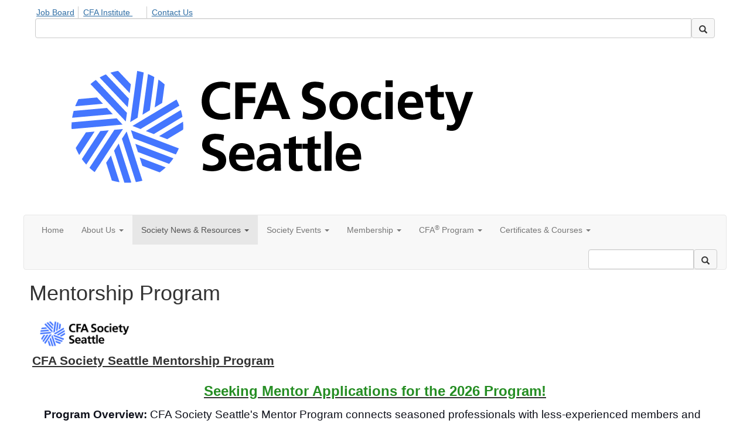

--- FILE ---
content_type: text/html; charset=utf-8
request_url: https://community.cfainstitute.org/seattle/society-news-resources/mentorship-program
body_size: 33356
content:


<!DOCTYPE html>
<html lang="en">
<head id="Head1"><meta name="viewport" content="width=device-width, initial-scale=1.0" /><meta http-equiv="X-UA-Compatible" content="IE=edge" /><title>
	Mentorship Program - CFA Society Seattle
</title><meta name='audience' content='ALL' /><meta name='rating' content='General' /><meta name='distribution' content='Global, Worldwide' /><meta name='copyright' content='Higher Logic, LLC' /><meta name='content-language' content='EN' /><meta name='referrer' content='strict-origin-when-cross-origin' />
<meta name="google-site-verification" content="jGJkmrnxgfP3Y05Hl5VAzCVuJBnuwWqqg28VjxNltQ4"><link rel='SHORTCUT ICON' href='https://higherlogicdownload.s3.amazonaws.com/CFAI/0d2ce97a-13a8-489d-b450-8ecfea93ab3d/UploadedImages/CFA_Institute_GraphicDevice_Mstbrand_PinWh_Primary70.png' type='image/png' /><link href='https://d2x5ku95bkycr3.cloudfront.net/HigherLogic/Font-Awesome/7.1.0-pro/css/all.min.css' type='text/css' rel='stylesheet' /><link rel="stylesheet" href="https://cdnjs.cloudflare.com/ajax/libs/prism/1.24.1/themes/prism.min.css" integrity="sha512-tN7Ec6zAFaVSG3TpNAKtk4DOHNpSwKHxxrsiw4GHKESGPs5njn/0sMCUMl2svV4wo4BK/rCP7juYz+zx+l6oeQ==" crossorigin="anonymous" referrerpolicy="no-referrer" /><link href='https://d2x5ku95bkycr3.cloudfront.net/HigherLogic/bootstrap/3.4.1/css/bootstrap.min.css' rel='stylesheet' /><link type='text/css' rel='stylesheet' href='https://d3uf7shreuzboy.cloudfront.net/WebRoot/stable/Desktop/Bundles/Desktop_bundle.min.339fbc5a533c58b3fed8d31bf771f1b7fc5ebc6d.hash.css'/><link href='https://d2x5ku95bkycr3.cloudfront.net/HigherLogic/jquery/jquery-ui-1.13.3.min.css' type='text/css' rel='stylesheet' /><link href='https://d132x6oi8ychic.cloudfront.net/higherlogic/microsite/generatecss/97497655-5e0d-4aed-8cf5-aaa8ed140a30/c7530aba-bb8e-4fd8-9f56-01860a8fcf11/639034961078500000/34' type='text/css' rel='stylesheet' /><link type='text/css' rel='stylesheet' href='https://use.typekit.net/obz5qtb.css' /><link type='text/css' rel='stylesheet' href='https://cdn.jsdelivr.net/jquery.slick/1.6.0/slick.css' /><link type='text/css' rel='stylesheet' href='https://cdn.jsdelivr.net/jquery.slick/1.6.0/slick-theme.css' /><link type='text/css' rel='stylesheet' href='https://use.typekit.net/vah2vte.css' /><script type='text/javascript' src='https://d2x5ku95bkycr3.cloudfront.net/HigherLogic/JavaScript/promise-fetch-polyfill.js'></script><script type='text/javascript' src='https://d2x5ku95bkycr3.cloudfront.net/HigherLogic/JavaScript/systemjs/3.1.6/system.min.js'></script><script type='systemjs-importmap' src='/HigherLogic/JavaScript/importmapping-cdn.json?639042539561995988'></script><script type='text/javascript' src='https://d2x5ku95bkycr3.cloudfront.net/HigherLogic/jquery/jquery-3.7.1.min.js'></script><script src='https://d2x5ku95bkycr3.cloudfront.net/HigherLogic/jquery/jquery-migrate-3.5.2.min.js'></script><script type='text/javascript' src='https://d2x5ku95bkycr3.cloudfront.net/HigherLogic/jquery/jquery-ui-1.13.3.min.js'></script>
                <script>
                    window.i18nConfig = {
                        initialLanguage: 'en',
                        i18nPaths: {"i18n/js-en.json":"https://d3uf7shreuzboy.cloudfront.net/WebRoot/stable/i18n/js-en.8e6ae1fa.json","i18n/js-es.json":"https://d3uf7shreuzboy.cloudfront.net/WebRoot/stable/i18n/js-es.5d1b99dc.json","i18n/js-fr.json":"https://d3uf7shreuzboy.cloudfront.net/WebRoot/stable/i18n/js-fr.82c96ebd.json","i18n/react-en.json":"https://d3uf7shreuzboy.cloudfront.net/WebRoot/stable/i18n/react-en.e08fef57.json","i18n/react-es.json":"https://d3uf7shreuzboy.cloudfront.net/WebRoot/stable/i18n/react-es.3cde489d.json","i18n/react-fr.json":"https://d3uf7shreuzboy.cloudfront.net/WebRoot/stable/i18n/react-fr.3042e06c.json"}
                    };
                </script><script src='https://d3uf7shreuzboy.cloudfront.net/WebRoot/stable/i18n/index.4feee858.js'></script><script src='https://d2x5ku95bkycr3.cloudfront.net/HigherLogic/bootstrap/3.4.1/js/bootstrap.min.js'></script><script type='text/javascript'>var higherlogic_crestApi_origin = 'https://api.connectedcommunity.org'</script><script type='text/javascript' src='/HigherLogic/CORS/easyXDM/easyXDM.Min.js'></script><script src="https://cdnjs.cloudflare.com/ajax/libs/prism/1.24.1/prism.min.js" integrity="sha512-axJX7DJduStuBB8ePC8ryGzacZPr3rdLaIDZitiEgWWk2gsXxEFlm4UW0iNzj2h3wp5mOylgHAzBzM4nRSvTZA==" crossorigin="anonymous" referrerpolicy="no-referrer"></script><script src="https://cdnjs.cloudflare.com/ajax/libs/prism/1.24.1/plugins/autoloader/prism-autoloader.min.js" integrity="sha512-xCfKr8zIONbip3Q1XG/u5x40hoJ0/DtP1bxyMEi0GWzUFoUffE+Dfw1Br8j55RRt9qG7bGKsh+4tSb1CvFHPSA==" crossorigin="anonymous" referrerpolicy="no-referrer"></script><script type='text/javascript' src='https://d3uf7shreuzboy.cloudfront.net/WebRoot/stable/Desktop/Bundles/Desktop_bundle.min.e5bfc8151331c30e036d8a88d12ea5363c3e2a03.hash.js'></script><script type='text/javascript' src='https://use.fortawesome.com/0a97ab57.js'></script><script type='text/javascript' src='https://cdn.jsdelivr.net/jquery.slick/1.6.0/slick.min.js'></script><script>window.CDN_PATH = 'https://d3uf7shreuzboy.cloudfront.net'</script><script>var filestackUrl = 'https://static.filestackapi.com/filestack-js/3.28.0/filestack.min.js'; var filestackUrlIE11 = 'https://d2x5ku95bkycr3.cloudfront.net/HigherLogic/JavaScript/filestack.ie11.min.js';</script><style type="text/css">
	/* <![CDATA[ */
	#AuxMenu img.icon { border-style:none;vertical-align:middle; }
	#AuxMenu img.separator { border-style:none;display:block; }
	#AuxMenu img.horizontal-separator { border-style:none;vertical-align:middle; }
	#AuxMenu ul { list-style:none;margin:0;padding:0;width:auto; }
	#AuxMenu ul.dynamic { z-index:1; }
	#AuxMenu a { text-decoration:none;white-space:nowrap;display:block; }
	#AuxMenu a.static { text-decoration:none;border-style:none;padding-left:0.15em;padding-right:0.15em; }
	#AuxMenu a.popout { background-image:url("/WebResource.axd?d=YAYach_zykzn7tRotFpEUvMzx5VKLqEhOgfO-1CGl7ANMgwsJow8PLW9xU9V39r-EQsSDLx7z3LsXa66HYc2Cb7T9g6Pb1DPcNJ4VcHlkQY1&t=638628063619783110");background-repeat:no-repeat;background-position:right center;padding-right:14px; }
	/* ]]> */
</style></head>
<body class="bodyBackground  society-news-resources-new-page2 interior  ">
	
	
    
    

	
	

	

	<div id="MPOuterMost" class="container full">
		<form method="post" action="./mentorship-program" onsubmit="javascript:return WebForm_OnSubmit();" id="MasterPageForm" class="form">
<div class="aspNetHidden">
<input type="hidden" name="ScriptManager1_TSM" id="ScriptManager1_TSM" value="" />
<input type="hidden" name="StyleSheetManager1_TSSM" id="StyleSheetManager1_TSSM" value="" />
<input type="hidden" name="__EVENTTARGET" id="__EVENTTARGET" value="" />
<input type="hidden" name="__EVENTARGUMENT" id="__EVENTARGUMENT" value="" />
<input type="hidden" name="__VIEWSTATE" id="__VIEWSTATE" value="CfDJ8JEeYMBcyppAjyU+qyW/thT/[base64]/+863Da9EOyS6k2925CLmNzZnNmXMlIDHvSD8xvRh7ocNOMD5SmlXrHHRFzBAvgGButhIfVNkCN1Y05w8T86RPOY5hU0mPlzJxZsdFj5jbPnmhVZlm8s31Ant0eg7IwgrdNm5Gq8CRVk6cfYna798+9+hFr4QmtjVcLlqqGGq53cEL/2hl5dMFBudIzj107HDVQg90uxNAM9+9gRonsqR1MmEd9yajWQ30Cavy2NtPeqWFgU4P6Qf4emacKTnN1Pb7vv8tHbbjoENW7FQAV/rGBXVIWQm44h/Y932yDFX/VixyBxHlLff3rYNlCXxdelOXrHTKMU8+Kfkt0mB/T2/F/i2llGoI4q4z2JHlalaOFegb/y3oM/t2Yw6ZODe5XaHBWRrp9Wz9mukKaVpBz3hdH2e2m4wcxmTdalsqOpT+iyZqsEw3eIPZPP3foHxpr/1YvejnV6OKnccykUl7j8gyJ6/[base64]/+P/W1vp/QBgdkZdnarW/6fwy4hoSUfGw+OIXYJCfl6TMC9X8KxeBkE6gfdUNhLImFd4j/dMWQ2/3gKP4BpA31+nwIn8l7/caNIQgWpAc9XzpaYKtrOVGrzgGXMiqeu5T+vi9lD9+xcPMpfLR/qRQT7Xpo62rk91jWzvcA248zJ546JL0G7l0VA8Dv59Fm99RNpn9Pfw1Icmpc7+nGlhCBroetKSWb1ner9JekfpOkO6G8uPTysbTwiHnYMaszsvPQEjLz4IiZ1WaJl5X+aWQkVpjIx5k4ArPD2lpnf3JPgQSZ/nMXdkPYPBZfG9QCjXYdH79bF5wcETKb7+tkpw3gDaKE5ldPF4bfMXJN4NagyvT02dwnMu+UQNL/FP0KxBdh9/[base64]/[base64]/FSWmBq93UGXoH13zKgJxj4ejA3WC9lDAy2mOB12zBOP04zb7P2DzwCDE+/uZ1wQSR8reX56fqovH/JmzPOz7oGGCY5wLKmijia7V4EFJ20WXw0n1Fn/wYoIC09T7X8hcvbf/Wf6F4ym2Dx0xYKvU4MzszVflEn8gZUdPdxn/APdnCX2xPpOHp5Eb4q/mu2AqieerFvQJztDdy0DWc7FzlfpRetMPbckv1YoQxttClCXqUr6yGKK1aJlpsrosSg0D/HFt3DvojN/VdvMmqAVUgmq8i0Rvfk47OWZAXoKywrDoZAyCvGPZOyPeXaz05Tt3wFPPHUNHO0gPICR8FzZ9076MiKIlnTyNbMwkRsSZLnTDd4kAUVfpqsXdL9VcvQDKWNlBF1fkiQ00ECw85yngLsnsrNSiIXHkugx/sK9/sGejGIb3L5H5glRaVhxw30P7I29Vbu+ZuO4e64PCOJ1JmPOLcj/RkfqluxknXnaxYhmNPY6+gzp1bWlViyRnn4mI2zTDxfLwNbDN7jQWG06xNVOoCKN7ufs9NTT6evziK5FDk7aCQQmtvoQpTuUi9Q2YF8/MEwqO8HHVty0WVOYrOe2Fhpv4ZcH71n8DnzuXx1QXURtKKTAiIp9skS6nNgmBYsARot3lvTMJth4FJ+a1ivwUTH4hpJuEmm8sGJ9HdyGj6pf2T8TLi8+hlnAQ5H6M5YZcrHgF6uXW1Vgn3Dxgiuu7/[base64]/WRlE4IWujhmFDDhS89QmbnquZksz8RAy5dOIUe4Z3sR0/7XpC6ebMOSoXm4MjQ0X7xAi0VYZ2+687OZN5auIpCGPt550x5brJhuv1OVuJw2/EF2SQkxyR489v62iuUEW0N7uZJ/48uBjegxbB0We1/3YdS0fo0sc+KHKqKkEDN8rWXjl8dNZtD5meIbHpWXfdeqQJFhdFwoUrhpMAjcCygJJji07oBBkCbyx+Uo5cn/0sr9ZdfIRDnkR7BBZKRHLZOp7CD85qpzZLW3TF221uih7vV/D69LW5PAEyrcJrEgRYg9kCEVjw69pdImbNgWfcuuLBsbzewtzeoXuvDVNBc7br3eqvnfeAfqLlubYrVIOt2m5QOXSN9y/LgPoFvDyR1tkBrBrGOaWcWaQSK3uL6E559Z2YdbPjLgd+NqD3AFzHZycor2b1vKmT0j1uLrfymmJqdrwCsRr8IPjlqkmGZO+TJ+YGEtYHpH+kV9AuOOn9/[base64]/YKslvOsydSFj4tMgmE1tQ6yn8IV0gUz2vMU9Xu1wqFcJCpWgLkJpXmakTNsM0rH6kKu04ZppuU07SrL8koSnjL5Eo2utcfxiUYCQNi398CX+tCO2BwlaEC7f6tfk6VDU2H+56/6sIWuIEEAY9ZlDN4fe0GKE0JG+86HxIQQ3aKpiQU6cmsi4x4P3O6xE66t+EH5EIYywzVExBIgr1qkILweeVtw9suMajIyNvcs1/WZQtAz/mp/[base64]/nnFynVPRqRwHzbaukmeFcG7l9SwAFe5a8qVVXghlrtwUkT/eOrgqPm72Uk1Omaf8SUOcvyw3/+ma17eRr2DROUX/h0wnsdytcyStWRqpz0GSy7VvKix/vugKjyTSyoYQwgwJIlCa0+5bhHspsGRkoUGqn7raIUzGljvyZ/0Uc89xkHp3NsDLP1iJfM1QahdgUMHMB3YR3Riw1FE4CW+PXJ9INd2/2p52fJZH4CmlBrxs2DaiNf9l/RsWzNA+XFlN4z6lHOLvmH7cMcOty7g70MpAy7rzhRpkfmtHEzutXPMRI9ZRh5+nQMtMN/YHaQ4o0FnXKkQ3oo6LQ2PSDEAx35iSWvPcus2Wwh5whtEjUbnEpvkF2YFnvohLrZ5FdFiIoaPfYVbBAFQO4RrgPaxH6CG/c+mdNMFaNZZlpirqDkVWDf+QF/[base64]/8jwIbs5H0DpCUviKsJuzCnXcftf29obWit3ytDoROngvmZxfJ1No1F+cvOR0j2SdXMChjgm8AfdhclxuLQJWelJHPBPa1PoI6+PX8dgOO+Omx6G7MdlLprnYfYO5ptu/7k3m7srurtFdOY1tIcOkC3NIJStwiS4Zv++Z5mny7g8BBsEmEVtRsKNQrNCpZfxHKcN56CwX1e827cDNf5wbTmQxec730UOBHWvx6CSMdETrQJA7y6EW4IsPpxE4gZq6i2zLVFmxFLhxPCM5g8N8VHM10F/7wfN/yPWTSXk0rIGCG7eOOIQlvsf4Em8WGKwvlvQLt6MRahtKn/[base64]/[base64]/8Bhpb4fNg7GD/amsooYhh96UPQyuOwEVWkRyAVXQ7wcBwDsbDhFLopeK29Kl44OoNzz9uCAsm4qzqp+bv6Faw9yqSNxqVNVw7FcM+eS0qCc4WiHoK5SvrevJhiAwgJJHuTs/x+SF/ezqoBV8puVYwZ8i0Ax8Z4p0ojsKH8NBQ1wqEBldGBucFZBz5/wf1Cq5OBfIl+5kPIvgJxui3V8Zb6wG7/PzK1AYxgXoOAXhmwybtRqDUQAK9H4S31p9YvMxzUJW0OD5SQxbclZEx0NUum2rwkmda/[base64]/gcwV9VSTfNvedq7JILxyng8kYjA9bksvQ90rTM12nc/nUjNUV4uNh5EDY9Jnsa0jVxqTs1nWpiDE/xwwteUo1dWgMvNBMozQt5Bch0FR1ldNOySD27TTX65xXs0LXX57OT/LXRvE7m1aS6H6SEekGpaQic0Ln29gfQ0+ZiO3xbRMNRx2jFw9wEyKhZStzuuc8hsfH/xbxnjmB2Q8s+QpQeJPtT7KDxoeHX0eo3kjWusEg8YJqxbYOJAbl2R2aAeakGLNi5Mt8q0cirIAnacR/3knAyHop/rLh82U9mt7FGiPm0kHhQZcVsfQg94Dw7XLUb0ZwFfN+D+YDXQBVPNyEJcNnTNowsjeIpLWUdwFgok7zLK0SxmEkBQznezUGNbGOSs4Tdh5DdNSOZ4ztgc1mWCaHga4lRTQGQ3fUZ2N0ZA2EIjPzGG5DmkEVzG0kpcYZrUGp5+TN7DZxOin6qtBQ+wA1biUSn1/Y3uK6lFzOCxBssLV4DTPccHvcP0C+wCJRqtIKhQxBJ7XHpC+d04lnIto04kXP//hwxA2Tmj3yWK9mlZD7KbHHwGdZtC/ohUJEglhq0dzKAJf4souyqDkcZz1F4d16WlQARY5xSIqRvxvofc9bZNKL3SwEk9/Q2e1HL/NC9KVnQdAY3VM4wJa5Mc8RHOMSwSvwOWPf64bFOCtnHkKqo9or4N8COGx+zvKfvijnU+ROox2cDgEP19GGuNbpqE3GlddTgC36zFVtQAUtC1+FwOjZzh3mA/b+LPRA2BVt9ky010hY1+9H+/pxO7wjJ0KkzPlqImhwfYbeKuoBDVAos1u/8jxx3tzrAkHQ4SLItHb388Wdr1EsGMsPvSTMHd6+z+6+mkaGwXnn+AiRIKXYVst2lsIcBw3DTQvRlrE53DoSbCX5uOFH1xYmoTae4UKRFGBqIlfRo0KD7xQE/ueElwzlWQhFGVeKU0EH3m180T3Jk1+SSo+U/6B+NcPGVs3Z1tshq6UTTeB/+ssyGfs3CBIGIhJEMqSuTBMKzoUb/nyWVFAmrwnyAzGwTzX/b+E0maa0p+t15zJQuHAlYOLZF4NdcrlK9k2A2r9UItH/zp6+74R/k9gxxc8DRkdtXrvVql99g+rkFSemX4m5VHXnN+qpMR5CHopd82VJ6M1DHtcb6FhHEDBZXHx9WTka8omWa2/rXedGXE4JgEAxVGD6yHv1CisvxCtA/fgrx3yG13qvj3TatR6/uww6UuuyHn1LueFh/XD1UBA0oDm2BbhKPeuxUriYBLLKk0zQxh20sss1DDY+wwaXtpH5SXaAgvXqNuy4glxQT2xdHB6t629B5xR5O38Mo/HQvTA6/7sDfTKEBnKbssTMYILvEIcPP6k/0JW7NDj9PTpBVveVBjfZ8DFwa4J07gGWOcvzpNkpGwvBysjB6SjT/aGnrKcvhrVLHtziM2S2Bbu1KrBUgwxNeN8j6eiL9oZPpcoxyFmjqPgOlXjfv6JWr+iOr3GjdkZ+QjQ98MurKRfPjsanpWXgEXo3RzmvR1muM17eNoTbieoZXmY15deVFupWQZPBCsT2QW8+Hwb5w32COCQhD0ndnDyJGQcLedZWT5bNez46f/[base64]/HnZ0IpMaOcnB9+wzNxha5+p3jx8v+cPeCU5UJt7+UbMcztu5nkvSb75YiGQYC0dl6gabW2vkzDND86UKCuQcDfBk6xd2Yc9LO2V2BCj3d7nN/MM11W8m2D0c6LeDAF6lN6ylGcIq8cAClGNtuHb5hl5GX9wuWKQTI7PP1XifCRt8HmF5hl9rK9HFdTiu3GJwUubtLIYE0+pqq59A/SMLx4jkiXaAdcsH/rF1tEKqJJx/et+nQl+IqYCCc/xBK8EwS844LuATv0VHbfmgfSCftqIR6LbmHVLQuhaoBFSS3yKSTkcLayrqjdRzGnzTbyg9Zg8R0/Ify6ffFNOkjrxpvXiivMjU1UHvnp/ctQJ0FjxW288bQ0KvlunL5e09BkNoaMLuC+1fu8vb8zRomc/EdnHrO+lf79MfF6oBaPhJmj5FgCFo9hBTEJS8cAA8bSPudl5YUvyRuSsRmlk2BieX1c1GoJu0kf6cXwQjaGOrbIu8pzzpVa4sgmqZFQUzsyBzJ2TWgu9sakSyy11mXckEd0TtNHM+lB7pnG/vXQLKTro02YD3GuPtgFluOMK5eFD6CZqMORz7d4oKOffAZK9R7dVIJ/0qm3bn+LG3CYqDGm6qjmhmpuzMbWLowmu1R1lJai+BswVjO4jSYnMKmbMK76Nv792MF5XZmE6+hW/XvlvgiPE10dLwCaOJRirH3Psz28U6JuiVqyPT+E7jnZNtEvEaXVGJR+iExKiWbo0kz3UvecqswAEcqE7Ffl4Ud7VKd9Cqf3OvETURa949mNnfj88xhiPN9FjUSzeBNTvFG9Avdvdt4sekYfP/NEW1gFxsMARcRlnQ4Tpa+5wKgkJOQuOLW8425bBFnzLldgEFE1w0OLnGfv3dALEao0Sklea0GKjmEU8z0Xz3xGqavGtOl04Skjr2Afmj0HO8DU1opebPT+Rh/+rjypPKduQ+yril0Vrg4ZrdPQwC2bjlq1RztMaVdI2cPIIcqeMgRfkmre2IRQLHIVcNurb41MoqGLVChXPkKWzeZNp/kC6S7CeLtIkyfEuwjyOoNVySOQOWQJHLF15EG7Joazw+SfUudhpcnuLkrYoXfiDmaI9CEALQgXX4U2EWQmRlB2urLfvJEAUBww+LPrbWcSzLYxDTLLmTrUe9U3yQuDeFyoQF14nRwZc0vNXJuh0uU8kS1UGMjCJ5nKYHV/uGiT3KE9eb5ENda8CN9ObIoE/ma1PdJYv94nj2aavAtzR6nb5KovOcKc4oBB8EWR0FyQAH+Ng3hndCnXJKQhefaF2W0s/[base64]/E9VTvaV8/99BWL7xtbmB0FK6h6Habbd2iLzb59C82x7UKWyrk+CHh2+Ye8uiL5AcFmvZ0aecVrTdabjKRdxJO0+Lspa/mbz2xmKQzvJK8Zw9yhpc/VInzyn7ppchZtPtfsN98b4E1BcQ/X1KHn7rT2W2/vDaf9bHjsj9fApXIQBG1uFx9g9OB91AFGC4EZz2tKGUFdP3bkvkyTwoVtO+TI9xO/yZi7wSsQDODnBECASwCenAIHjurXs8fPAXPTTTOe91I1iHXQDhtRQ9+UAFulpOMqPBOgyEEXy6LoPb4GC9UA02q6NKEoMNG4ldhGFeWE2HYR7p4hY13SN8YmUKK2yGhtF79p0IVLJ3kbJWQl4U2KQEiR8QgizjK5FJUF4vxhLEUxm0dDH3+pEkJi4Xiz/kxgEyzQKKdAxCFW9LQS4pRRMVIj9ol7/f35XNBaRoXoRNQ8O2xffp9GDJR9hfDAsCmqPu6WHr6RIymPhJi81Tzn1vs/jLVZRC2icREoG0pSlNWPdfu+90rSABgJkRodNLuYauMHQwh/+XRzbwTyFzjsypz+grhdT9aKmDWJyp7/FESNm7XmgCJNwyzhxJQhha+VeOg/DsoP4BOwrubqJ6YrkiktQJ9yY+B5mzaDqOxOA3R1U5tqXp0f5q5yQjJjfudmDjdm1f75d1TIvykZn20Unmn1mmhD7VCFlvzr6ZibCYX19YpPehZ3M+a6EjSkne4O2I/27tAYPQTYnyQSOXQF+gVaMo8tMS2XfvZ1MbNstYs/EOZRJV3LWTtegSm+K2ud312HDXwcxuT0xAmfnvlcFnqqH8Car1NFhkPahFDV/uvYj59K/VD/p5bcsuswazpQ8l8pAnHVbNzppt64f0s6ryQ5hudbYUJUr6U7E1WKcap9JvKWZcWUy/i/1WS0nZNu28vFCro0+UlPp3kTb27LVgCIwxFiAZLpzz2EbRFCdWY0r+saWZ5YdHLqQTjwTBBVBBBkUe43Ew9e/mCX81ln3o3qAyxabNjxtHizn0bor5zT1i2WCTUqzFd+07cCgoxriw2FrIvyHO+HXGZwgRA9hm1ReMrPzTxC0dnaEWZcgTRkk0+1VqDBIjO/OP0zPF/42fgchxjW3JHIc+/K3EvBSwhe7Zto08bNIj1j6+71lUgCLhoWP6wXVfZiBLi09O1mM5f/1AyzHgeeG0pdjbgzfkNJT9DqETK+AkP1uQeHqt9YpoaFmjBBGWPVrA1g581Y7kjDJHWi53XVSa9GWgJzFfKbXLmr2cuBFyn7NaqUCuOuzY+5tN8F6gZ4zDvyUH0ASzIU0ehAHtfGXnMTUUYSELTDRlNhaL7zdNJunQJ3HkGpD1/UkvfPo0XxDxMt7CbrEy9xu6iafEJb8QBvgIsmwk/[base64]//tHgGUgaEVPi3eP9g5D9h7D9gpUkGtGNHHzM7uo5+RhUTroMYKSgbJBb6mOB3izah7/W4uHC7bDTjLqfj+pYip3ba0GpRslJE0xBztEIQQlVbl++wKgIYbaX5USin+5o88gJ6DQA+UF9iCbWVM4ogT0a/lnmbVMN6vK1CYEFR70b2EG20faXHlEf/yPZm0/2z5AXi5cbxj380NC1K1Sph4II8abNzYf5EbGwdNIEKK3LqZjhVfXKm+RPZ+kdVAzPEpqlqQ9woVT7bioyjmKr9/[base64]/H1SMewRff4CjZm2UQQt4OnHnjnwsE0QGJyqSq9wQ8uQlQTkJ4x2LYXNox5GIsY+aplphKsWwRsSlSlNU3VIKAiQiCGHm+x8D+aVnAI1TlPpnS4y0W421ESL99yaHBZbktX8f9xJYo7KFleITCDiQOi7ERlNL1okU+I95hH6M8BlDbtMoZm/AUILRbgV1//n53ED+5QY5auUpimqRazKW4svXkxq+IQ4lpc6efgjj0USYzOlgXddt/C3RNA2BVbkVTbr+LrSCtvCO5KWHPpvXdRR+4RamSDeuJH7SC/7Hj45c076AcehxINXiRzN7lK61iaow6ZU9AqbGnhbqeyI/xI8NY2N9uZnxYqzcHZKADXWxSK3y1wSyUa3UCO4w5A5m+3xj2NK4OMCxeCC6nV5o8jfhyGly/2WGHAUM17/8cyq7ph3kzgJ9wkgSkwaW2AXrqXKKvyTbSQXXCc0aG/hQwGMryTzVMMuRjdc9H17ieFMKqkdy+8OfLHy285K73BJQ+1gcc2RER+tizIoMo+NG+xS2j++Ix88J9nOxmyWQy50Vje6Hq5xxH2UWgSIvoQ5wPUnSWja4djeSjIWNsEYn62k2UoSWFqhPzIWKVepKKL+R9RaCqDm8lvaD10750IEYUwD539O/jCHzGHFowyadW8Grc8GOw+uftq9vzcPlI734UTGeDpGCfBHOI9mmrFMn8oixiyusNlBUpfP/rpnOyyXIE84NKWtyOR8+KKc02RGOEr72H7IJQVdqTirzXtRrsxopMP97LTqLlChJEgWb3FYXPIIptv7sJfHhfEWuSI+uM5ZM/1b8HQqhFJGmiL7QUbxECS37aEhN+eylkysyeSJk8gbbzLjwEvDi9l2ZZgzNAmsMFUBc60p4l+nicsluGyfRES2tvHBf9o7oLp9NwErTV1o0cOSODbcJcgePsdpTLNmquDsg0U13GzS/UbJCEZzcesuBpTgOGvKew16VrSqnsdC+VstPBRL0eQgfNUs1fZ4Ic9jZGGza8w3tfm9HYmiWCH1nwZSGEdgWRqZK7o5Uc77yPOYUun70jfcGpJ4FqNoqqHxM21jETipWwdyegiSEOdo4dtvJRL++1VCEU+HJElL2/ijJx+qh4nFEdqFX1oXaQMfFaKeLaGBIuywOGx7ucuWHyrWsAmuxnAck92Z7wjSe2IJHH7m/VHt+nU2K12y0TwL1TENJN13WnoErEZ+apz9Urt1SSgo9gG/7ExKNQxLTa9QNPR/+NWl7NCvroNgXHfeE1u3VDAY1smE/MxVCL3OjYfh1yIee7CHLcLJdGNw2rfP/tkujtAqbPmLbhRWGTFnaZgx+kZm/DMkXKSJXgwluL3+3HHJtm7Y2IE4IG/EjHmYKqjQqEU/c7QZzSimjezLUswMx98305Woi1MHBazA28beKmUGLW/RvPz3UJea88ugecqsRKIIuoL89m3yv7rRb0fiKfQXuoLaSK1673lTDb5cgT+vOBSGch1j3EtczP/xdZEql5e84pbDTJTtXbCC4YU9duVABhEZkpYlWQD3b1TI9F/uqCD7mITHRBIozJVugVCYojwsO8fBcU18CrrLSWuzgiHfOrRT66sexDoCHIjf2lvVxVMhT9kHthvaYYleHFFBfxOkbfyN8SUi0cvb61FdJG/[base64]/W65iq6yssxgiC5oCKiG4bsM43FzHEOkskfizLs/KBzcta7KWh+2b/gnN+I80BNB46T9VFnE8OUMmuBpVstPEyQ+PDmpYbgO5HppNUyxBCLYxcHCiHx0r7ETbkNhyMK4P6/EPdZfnd6jSUO9BmZdFDd9K5Dyad42rhRRWEodTCdsTVnQHPLj8JUypvGBfnlWSrXSbOK7IKUygBOF60fEImUXx7grRyNHToPRZp+MD0FdTryPvQuVePPLLD+FN/PIkCtkhtoABzliYfqF2g8Cb9p17t/kFAw3OP84hmpVQvK4SljZ+TBWaDIjdrbLBn4AEQyUWF8l2oEdBpfB7ixUky/yyC96i4pKe+o9iJQ4tzy6Xpe3MthcfVRBBnEHAzNPi39tiEN7cmqJSpf1kpkmbAHBX/5YF/bPWot0GEgiDTDCCboImrpisGjWtTmlirDLxEnEEiAJIICcPHzW70XJNSEhowW75izuak5nYBssADNCau+c6ul4bGgjjCOQCBo3sKVBPc5c/o2o9qtwfNBpd+GXHCiJNBdFCfjc6sk+iHjohJUXkEQyTPYb5DLHjAZEc9WClX6o3abTNUsxiwVNqqDfKIRZ6uifLIi9hGr500rLrmqRf14UX4m9n2fyUVBKyocR4n0KfUJGMeSdO1JURYIPJZlBL4L0c5BqP/WIKpJS2L0x/U8qhXpjZgpnjkPvqEnmzEVu9y/WKS+eRBjQhhLqdHduoox9gPIOvxaiH3fACN/y4jxUncSpRLPcqnBXosk20zz6uW8fjBgFWTaUYJqvVADTHIXBe34DO3jd19b5q8OB1QSbpNd0Zk/expBGfesuJ4l2H1YOmwqpZm9j++2ePQbU+tePB9urvtqvCMLCJ5FEcpmhW/FbDebW/wVb8XsGApqUprUncgN4Mhxmwx/hsU4OlcSMUW9KjdYXnDHQ0yY2EHpmy3qAfOvklFf/7TjMChkS1yU+QJy7tfq/vGqoy66dK14u0B5sDs/3az/o4Hu7XrgqWMUaAeGd78YTr9sCiJa0rin4cMy6bEdKJO9uKg7N6soBsF/iu2w2cRiGAWy7cyRcp+BjWc7QK7l4kKWV84+PdmEvBN+Rf/9x3WQ0kuixzeJ6DaNbWqXfJy1Z7jY1I8lVBS3iuitrHRSgCkfdc4E73glABq7esR0uYvKUsAF3fnahvdnLMmMAFZs8ihJg/9/TQTnx+xgqZXUwC+pPwd/NiYxOEXFozYx1RSrkcayi7zF3/FxW1BoTPSiQNTrz7ftLVqc8BHNumUoKGe2zFTmshW6ez0xj3W/t6lyKYC4w4aizpNV1u9/Ciu1QjZRfmEu0wJtkHqlKBe4iySJvJJa/D4b0BNVXdCIgXQOPlS+GepjXWdto6m6CV1xUeupSYE97gov+fMepA8/mxK7NoevSqYmlfstZKhzQQ88QNe6wAHIIIqQz4NRwX6NOxad4DeUzAe4hknX+uEbt1cmtT99QgK/JXiz1N8xJGe8Ek+fUVCMlrTXbwT5TcNCT+8QZnhqUwctJglOHOFJ86D96nqMhcKpbUnZXYj66xLv3KLN2GvXizIgIp3DKsUr7BDl+y8f2kC30jrKaitrgoc3TONGjdgN2I+Ju7k8ssDyFijmYWxeVbAXBlbO7t+D1vI/6/2U4hKMGsQvoIxw4Ebycm0xLBXa2ZhILMDInfHks6SFyr9RgSLf2Wc3fnYOngzbDh7rNX0Fs4WAVnrlJSLHEWCEG3NARqCvSk5q4Z6SeXW0V6+SW4tiFMYkA6EPMfwgGu202eEWwGIpSQqUu8+97Tn7K8IQAX1GRdfNfInRulI844+rB3ZGzYvk0/[base64]/7tJcx4buopwTp0Ug2FRFc5KC+qsFFcOkaIHSPRBgqOyLNZMlK8P2l2Kgf9ekaM8eOKghTjvzHqWv1Yo9bXTto5l3qsueo2WFYU4Q/mKV8sxPDwcogVGFqCmKa6e31G4AItGk9xuXhPezJ9kwv1MyYwXWbzKRexJJl5iIZCiWfvgf4WTYdJT7xvPUNLzlcHcF5wGKSt/9H4yESxV2cpcMcQ23J+ocRmh4FGOM2EKQF3IWaAlsQoW0TnP3IdSxgrcVSCqJdZeoU+IHmyR4IsCe5DqXDI7ZoDLUdLNbugRqyNLfhyljIxny4vxk87bBSVQNuYyDiiZP8ncywBxvEztaSRRCBiDdnit0KwfvekV4bWpUSjTmTKvoV29a4NP/EiAt8lSNpZ7uRzzzXw7UoX5dyrq64q2UEr05pTX8HLXtYADutkq+st6Yvv4OZt+x5GVd6pGZ1YFjqvF4iEH/8egsDddlQk9KUw8IYiVU1SZCgN9zttwK5T+HRfcBl8w2tpc45RhHMnPENNdlV2V1S/SqzKDMSMF9RblNP4aBlCgwyrpLv918gdsvXnFkKJruZlpfyBe8p/c/Y6jAnZ2yGxNCf2V3UdCvL/SUYDpCfiZWirQdBFCn5B0hHO/jCGmQuvmdhnllie3nrE4Cf2YGtrypzDYMImLRHmQDD/zN6l2pwg6WZv0nr6/DhlxB10NLeIDc2cer/Ji4/EtxvD6b8bOidPzy2pxhRvPLjylKCXMf6QRq5aA5Efxontrnin6LyD9m2TH6n8a/MAU5+IdhSTGWlT6IRWIGchVEhtz57dOwNQWQ38gw20Gw4Y692Nmv6hY2eSAQhprI8q2pSYndMzaJWpIG4GALGDHhSi9LtBUVXZPsKdOvv6ja87coUNvLSeWxO2j/JZBoIwdxJe52vziejRfJ6Bx1hd3nqvwBinI9rGvvSCMnoP62RrkExMLT1iQXPL/wxziSAIqo448eYSZ3t7vW58J0piFfM34d28XmAi5Kpl7etGAlv784ZTzcxxbSW5/cugCJCrZQw1q+dQCc9JLjW68HN6O43TAVLAV3rEt/juHZ330O5ncRVoMidn1+N+ZjbkSwgVEWesr88y2D9JXMcrXCN91KSri45GinZxmr7IADGJO4K0S7pgZfGaruvZO1SnmtBgiuxzn/Tvd9LB7OfnRr6VW17LmJjiwVfkR6kQ3kqUjKNhIEhFr1qR0d3pLNcs/XO/dwNzSBQwRW/GM0nMjm0tJJs91z+6r7YMbB0+ImQGjXuRLBCPWPBTmYk9SLt9A/ICyWG/E1ge0B/TCGPoK/wuJG/TprEn7mQnP1jKgrq56GbD33+vhrFKO8Nb8xdkXO6M9afVOkC7OQlwPSnPzmrxJGiGIPVz4mJV9G2/6ETcTu1jS87o6tiXk2WOXwokFBD4DASWsNo5QPoN9H/mz0j8qKLrKH5ES2G5ziDKf2ZxPrX7DNo7EpQd9Z/vprlbQuOKiBeNFLpRhsGjJD7du5d1K6JZ5S4BCj6JGjoVRXgg72LRnfjTz0lhxNfhbPps2N5RUECyMm3TUKZmu6WABZiztZNg+MIolE20u/7346q0Oq0TFOiOZ2B2ns08BwRGcLftaS1xtvrRa2xqmrwrI0/LQ1y6i5uxwZh3Acj85qqXIqa9YdO4DFgHprWTpUn3bm/WfVhrcLhO+KSQAEsESIrWGEyfm4irrSJrASyl64tmMOXTkH2vb/ttESI1M1FhPL6TQlbnmkXX9VUYSpb+V1vGZy5KSqsYVd1XFsdku4Xez8NqH127jtG2iyOKpHsH1kwnkJIOlNDk7qOxj/JLff42V7Xl2rEpSRriv15Dd3KYHddsbpnWE5IhHuGdtDSteCzfkcKDrEAk34m1RrNFjYUlTiNbDcJAy0C+UzAaG5X/NqjR8dKaVzihtT5v6F3WmRHOPHBsVUQGc/NvyYkAwyd7QtqEeHAuRjZwcVxYFH/KdKeMcYH01kFHzSrUL8zVEo26hBafxpi5Z+P0BR9iJv74vDiupZ6j0lbmBqEaBUeC7reCxf85lwLxmdbkfxz8WjmkOjy4DBBe9jKIpzLqMsEDZUWNlHQMG//qPuUqrH3ILDuimZnh8iffg0hGisIuRBg/sadxtzl0JMJlrvp1xaCQQ7ATyRg3HonQzC97SA/m77l2pPuSFkVOj/pMmcms9UPxS6rOi4LQW1CepUrledn6Kjv9Oh+hFVZX0IC4YVPmDCu3KXkpXF6oLhMfK90cuFWaQ1U4NnuXBJtmXsy+rJRYE/9MHNZihi21f82QryBfMuR/Z73msPrNHSq4FX7qbH5BVmOCkdV2wljwwjRHwoBaoclHQN65iqo52h+khi3x1DOAlKZtFtm7fVUfMiEDjnBcDDrUGCpAH8l+guB473qvnFalb3z5762XSezbvFp/lRJqABXkNZelZzTVPEv26mB1zAKxC87HC6rfASHPLAnsjAYGdiPUw4Bi1e9q4TFA2K8tLtrr4ytGKzvFx6sBA6Vnkv7w3wDAheB6LBY/x2zhBniRs5tHxEx8aB1zw5Uv/o63HOImckfFvds+jt4J5suHCAGh0DtKGLzEdchV1BpD5tFShsP9Q36aafPkDWSMAiBvN4JdrUhTy84ALVNjmSdZJKuwTU12QixsfZl7HaaMc5U9v1U7cQWEyCFmuhkDKMahjb1aHItw8YxN+zewpiDaZdVwXrZN7mB9znuF2wweua14j4eYKyH5W37/wNvZXPZiIy0u/LhUlUSufbnS53ZZykvbJJRtTkog0qvFIX+pOOTNChdarXRrW7j6K4/5Ez0mW+0V4WzohWnHOddrJQvNkPhPoMVOXz86MR0js06xDbzW0obbcnJu5I36NlOyZO7F/XUbWOADhLoEuiiejoJHfP+e+yNfXgaH0qq83otIQy8B9l8vtg3nl8wRloqyPfWELNcmsaT8/8KFzeLfUsBj2d9ZKPeUOzVHkV/yz8LQqOLWFv9d8d0NQgrkPfvlhT3Z7T5i2sdN1Ol3zSBUR57AyXGO1+ttpVX5yRnhMdVjXk//VccMo5svmu6vNLgzv7YEgqNruSdGjXXn8SBlP3jeZT1GSyYUb8t1zesaRg+KMcIAWIIKHvQ0wHHlhonsTsQLHXcH2G+GCUghXjupLUS8/MEUEgCO0STu7F3LDZxME/gL3aHC9C3W08me05FePZNsOJuCgI9NN3I1ZlSa17KvywvWphPoVSaiW5W3W65L74rmOzztKbua7Zx4EXwbn9jHMFVfPFvvUc7XJkfyC2QgKgcerGF2W6rPyWydaZBSYf9Ze0ruzz5dKgxCXkioSCO93cQY73Eb0s3gbmF5qZCt//icxI4lDZg8egVY3HAAa0jGeqOpQT7UOgXG4V/ELQrOK+ci7/Yjmq4+3N0L2pfKUvDMJKpPqdHHRkqMpxq6of5ssH4RSxp7P1LWfqESjVrRKQluBqqk9UNa6VJoqN/mj93mNDTI6D4WAMGIrSpy7/VqGDHpdCcmWJ0rlZwpZY9lE5/SIj5u8VPqtnAz7WWHt9O8ii+AsQR+Qlpy8QEcomBEjXcO/wAJq4hglRKPrj4aRNZRKZ/NpruHyFhGPByu2L+QgxSgBMEJIuR6JBAPP7RR4G9EIiBMf87GKPUqB8EtcrrSL/ZqRcWz6sANwsYuCRaaFtfmxnIg83g3ueTuxnOiNvlJMKFrXfY7KhWg6zkWLaft2CKS8riz54lSDy+owBkT9CRwy6G/P+Xk30f7Zb9FM+A/989SWTQWSnXQhtjfKxTYFg2pVaHUoUcWjkERzXILH7RokhLMF6F5so0HtdHzo9NkE2Cm7Aq5UozO/[base64]/ww2EJJp/yVyk6rIzXjp/0CfEsdyDXbT7VeL5wB/[base64]/gAaYiIn8yA7uTBrHHrReRHVIMsETvvfR4mCEpVrfTbY3MAgEJ5Yw48Nn46SgpYKvUoypbjRBbqQwZ+QJ5ykNUTvA5qUGyUTZhO9GnKVlv+gaAFVUvZ3fhDp4ru1RBei/wGNBE5HSHmd05X1zhZvZ6218BHPf2AOvSENlM8JnKTpTgKdwwgflsuY685AZy/iry+DEa9o7kN9cP8iEZWcL5iyLc/gAa9t9jszb748iB4niATamcG7fcD3RnWo53kAB5PyMxxMZ4qlrdZPpU3L0zgJ/unN/ZoMEex/gjw4ciRPPNfV6w0Mdk8wpU7E+9WaBiXy6ONj/xOJ+YpGMaIo34P49ItIJSRLi0riCm8f000HU3sx2YAeY8PYDdV/vsy1OUh2Xhgqklc30l3CPcDqR/wwPnz52PYi3WtHENO31zToyb19X9ry56E0fzWHqY5p/iuaoc6ssXh+fzlR/Ds50YOzUuFw9L42j78kF5bXYuV2yNyd7C/3ozdmPbzwk9RaaJhSf1WjAc7a06nElpRvQoEH2p2H4REbDpLoQYZ6rhsXMynN8oxw3ULKNmPU6a9CKlT5iCgis3V4Cg0wAWs24/4cfRlsJTP1We1tr510XZXJqXYGyDAqc75U6aOZPgCmLx92Dopr1R59fDpwvU67DRw/uZgB5I0diolY1ekzy1ox0wru71d3oR6aPiuuhSRkjrcPM7MrZNQiPHeqxdMWXZ/DCFreD87bkTGivsXPWftH7ca/LYBf+vXpZqrlRyzNnqLOzTo7EMvDnKEgyYDVPoMpDerINarndFuDT934EYVHN//0fWASyn/kmNYQNPMwMvokb+NjKLAJRwtlD+D1OG0041feGKtffXCNfjqjseih8t/nAiz+c6WIJS6eEArWMJHLifXwVGXoVLCYlVmNJIyjfXixc3D3lK80Ej9Kvl0/VQKg0DNCqp2n86jFVgFLaAa3GFg1qp5/wZ/1TTqJ5Do4p+bttmujeqSvcSn4rOZUVmhKN62fwdAG/shwQPsj7fHQGpvQ+XFxGQDLrjuB75UJEDnjXa1lxMA0y+HBAFffLMQmWPtPyHwbiiDtf+WzH0BUeAHbuMYjaT6VozulsX0DEv7WgIJV9MNf95Hr5titXVnu1O3pZz3YKFaAJ9Fcyj+Y8dYuSF82lI7uQgKbvrL7VJz4phXtc/Zc2XQ1uCvjCCYlSLnmGorDJSNDgoXGZlvukAcVHnfiwHYaJW6o6nzADVLrjwM0KrPvI4/wCflM89NQOZsst69+ciJhm4fmKKXr3yCDghiDsnO0cqBnDB5jdaXV1dS/r/T6DIb40EOhb0wWaRerkKnlst8kvBFiHAfElUDEphQBqTG3gm7DkzEDE8ZU1I/ZYgiXRAm2CXodRUStOt4eTp2DIcHlnngKrSp2uLMfNhOv/tSTvabc8w7PUrSaA0gEGEKnjY0ffueXqq3jtfsYumZI60OcsP9u77kO4XkIO2aNbwIhfQA4O4iwLZ/pzmfUQnK2BOKKLWsumB3c7ZiUnhzi2wbc/OY8rRrdB7NFzeohqGPACMQ4bmchdeQ4/8SogSs+8ogN9wsm6EdFfYqFgklvTF3wSr/nr6svDHRcJq/khl8qKr2hBA9mUSy/HfrDSO9aJcYrndklzVbeQ8BP3tPjtopNp+S1f1SSslcKVHt6ybR9px3mcd1CN0NLOnhfEznd9f1b2eoRKCWdRUhlcsLwWpq0fG1OLSRB8qoKLcHlA8S87tEhbetexRMAjCLdunw0peR6+Rm7EYUxW/t25fYl992CSm3AdutasWmNVZ+Rt8mRemr1zqAycSCizmAFlfYa7cH+0JOyJABIlDOdYZ8B94Jqt3TB6Q56lWARfS7DrsvfXLwxs0yvE7dd87eSsiVx3KZgWBvWWXw33k8k4HZV8kasj4yTHbfixGkTMHoqNmepTgV+ZqHeEm/2X7LKiQP3a9SQjnXmm9MVCJqNTWmOqD+WfnPz28g+nmyGfoFFc7vrwXYztO/J0CQLPQ3lh7iSeEvikaunauwFB6AZ7DTHSZe1wTaBcA3SkyqO8N9LtrPu0vexUdhNBT535vZ0gjMEKSMKQGpMxUcpUaHlPikGSwa6f/GH0ySM7ciVIJlBFB6OX4eY03mGO7r/WdEv64ScsAs+6hL09LW7uB9jI7/wLGN225i20xOuYTYQ4xWM9akIjAOXRFL8iYG0ZnGd/tYfNDmtQZfvQ3iuf1UgIbn+9e+/c3NJ3l78Pim9n4nq8E2PCK1eJp8MsFudplqa4HD0qiREvMBdRdwFQ1tPfgvzy7kuFglSBnG03fTI4YjnEV4" />
</div>

<script type="text/javascript">
//<![CDATA[
var theForm = document.forms['MasterPageForm'];
if (!theForm) {
    theForm = document.MasterPageForm;
}
function __doPostBack(eventTarget, eventArgument) {
    if (!theForm.onsubmit || (theForm.onsubmit() != false)) {
        theForm.__EVENTTARGET.value = eventTarget;
        theForm.__EVENTARGUMENT.value = eventArgument;
        theForm.submit();
    }
}
//]]>
</script>


<script src="https://ajax.aspnetcdn.com/ajax/4.6/1/WebForms.js" type="text/javascript"></script>
<script type="text/javascript">
//<![CDATA[
window.WebForm_PostBackOptions||document.write('<script type="text/javascript" src="/WebResource.axd?d=pynGkmcFUV13He1Qd6_TZB3yTpPeUzC2hCF4-Iyh5AZ3iap9aebDZjdm9KpMJ4l7nxNu8RP1oUWwp1SRtzHWtw2&amp;t=638628063619783110"><\/script>');//]]>
</script>



<script src="https://ajax.aspnetcdn.com/ajax/4.6/1/MenuStandards.js" type="text/javascript"></script>
<script src="https://ajax.aspnetcdn.com/ajax/4.6/1/MicrosoftAjax.js" type="text/javascript"></script>
<script type="text/javascript">
//<![CDATA[
(window.Sys && Sys._Application && Sys.Observer)||document.write('<script type="text/javascript" src="/ScriptResource.axd?d=uHIkleVeDJf4xS50Krz-yBkEPXzSF2OGMrMcZ_G_5Tesf9nTlN6Ut3EW3dwk2kvKQBL9nkiblVuFpLNisHsXhmWVkOPcO63kNMCnbRlB2yO1SEF1TUNEEuMSWy1UCu6DPe6AFsLh_JGKBYDRiRdjNoxB052E193FpNPEetYU5181&t=2a9d95e3"><\/script>');//]]>
</script>

<script src="https://ajax.aspnetcdn.com/ajax/4.6/1/MicrosoftAjaxWebForms.js" type="text/javascript"></script>
<script type="text/javascript">
//<![CDATA[
(window.Sys && Sys.WebForms)||document.write('<script type="text/javascript" src="/ScriptResource.axd?d=Jw6tUGWnA15YEa3ai3FadIQFeZIsr96H_9ytQscDn8xALW5Km3Std2koXvV959cAkMNQRvJmVUpTEvTQljRW7RcTxUwGOb8w_MukdT-BdqWAEERxlc47Tsf3DYUP4B7W5F39BAqOmEZu5LF90YoIdopJOO61Evp745rZu_UjWo41&t=2a9d95e3"><\/script>');function WebForm_OnSubmit() {
null;
return true;
}
//]]>
</script>

<div class="aspNetHidden">

	<input type="hidden" name="__VIEWSTATEGENERATOR" id="__VIEWSTATEGENERATOR" value="738F2F5A" />
	<input type="hidden" name="__EVENTVALIDATION" id="__EVENTVALIDATION" value="CfDJ8JEeYMBcyppAjyU+qyW/thSDjY2vzpCZ5+YI5TQ06bpmF0279VGew+Jr5SM3GtAJWbxw3pMrNorX02DNIgUSeELijJZl3R9+gDZc/pK3GNsr5bpgTs+5fR3b6KpO5YHPmXPtjjprSwOB51h360VMkmZVRS5uykJ0n/5dasx7w4QmnL2KQNGQKEuZjup85uFPbIKqFjNME2XfPPxOEzCWF2IpYJtPphXS7iYoNi8DAcU7Wid55cF77uXslIkPLJ/Ufw==" />
</div>
            <input name="__HL-RequestVerificationToken" type="hidden" value="CfDJ8JEeYMBcyppAjyU-qyW_thRbNYWg4OqW5rEmC53PZGpoqnuFPj_sE1IQsi2N_xx2DhjFCRn1Dy9KYOMMak2nkLmDcsoBtBeigqlQsPxBy88bjU9XM1FXQ3qG45ZU7qP5yynC-oFBYT10xSoQr_jOAcs1" />
			
			
			<div id="GlobalMain">
				<script type="text/javascript">
//<![CDATA[
Sys.WebForms.PageRequestManager._initialize('ctl00$ScriptManager1', 'MasterPageForm', [], [], [], 90, 'ctl00');
//]]>
</script>

				
			</div>


			<!--mp_base--><div id="GlobalMessageContainer">
                                                <div id="GlobalMessageContent" >
                                                    <img ID="GlobalMsg_Img" alt="Global Message Icon" src="" aria-hidden="true" />&nbsp;&nbsp;
                                                    <span id="GlobalMsg_Text"></span><br /><br />
                                                </div>
                                        </div>
			
			
			
			
			
			

			<div id="react-setup" style="height:0">
                
                <script>
                    var formTokenElement = document.getElementsByName('__HL-RequestVerificationToken')[0];
                    var formToken = formTokenElement? formTokenElement.value : '';
                    window.fetchOCApi = function(url, params) {
                        return fetch(url, {
                            method: 'POST',
                            body: JSON.stringify(params),
                            headers: {
                                RequestVerificationFormToken: formToken,
                                'Content-Type': 'application/json'
                            }
                        }).then(function(response) {
                            return response.json();
                        }).then(function(body) {
                            return body.data
                        });
                    }
                </script>
            
                
            <div id="__hl-activity-trace" 
                traceId="422b2314c2871fa58f7f6d80987248a7"
                spanId="ddcdc02e414d7539"
                tenantCode="CFAI"
                micrositeKey="0d2ce97a-13a8-489d-b450-8ecfea93ab3d"
                navigationKey="7fb1bd93-0cf8-4bb7-a224-018d9bd7506c"
                navigationName="mentorship-program"
                viewedByContactKey="00000000-0000-0000-0000-000000000000"
                pageOrigin="http://community.cfainstitute.org"
                pagePath="/seattle/society-news-resources/mentorship-program"
                referrerUrl=""
                userHostAddress="3.150.120.12 "
                userAgent="Mozilla/5.0 (Macintosh; Intel Mac OS X 10_15_7) AppleWebKit/537.36 (KHTML, like Gecko) Chrome/131.0.0.0 Safari/537.36; ClaudeBot/1.0; +claudebot@anthropic.com)"
            ></div>
                <div id="page-react-root"></div>
                
                <script id="hlReactRootLegacyRemote" defer src="https://d3uf7shreuzboy.cloudfront.net/WebRoot/stable/ReactRootLegacy/ReactRootLegacy~hlReactRootLegacyRemote.bundle.2a29437da1641029389d.hash.js"></script> 
                <script>window.reactroot_webpackPublicPath = 'https://d3uf7shreuzboy.cloudfront.net/WebRoot/stable/ReactRoot/'</script>
                <script defer src="https://d3uf7shreuzboy.cloudfront.net/WebRoot/stable/ReactRoot/ReactRoot~runtime~main.bundle.b8629565bda039dae665.hash.js"></script> 
                <script defer src="https://d3uf7shreuzboy.cloudfront.net/WebRoot/stable/ReactRoot/ReactRoot~vendor-_yarn_cache_call-bound-npm-1_0_4-359cfa32c7-ef2b96e126_zip_node_modules_call-bound_ind-cbc994.bundle.502873eb0f3c7507002d.hash.js"></script><script defer src="https://d3uf7shreuzboy.cloudfront.net/WebRoot/stable/ReactRoot/ReactRoot~vendor-_yarn_cache_has-symbols-npm-1_1_0-9aa7dc2ac1-959385c986_zip_node_modules_has-symbols_i-ae9624.bundle.dce85698609e89b84bdd.hash.js"></script><script defer src="https://d3uf7shreuzboy.cloudfront.net/WebRoot/stable/ReactRoot/ReactRoot~vendor-_yarn_cache_lodash-npm-4_17_21-6382451519-c08619c038_zip_node_modules_lodash_lodash_js.bundle.d87ed7d7be47aac46cc1.hash.js"></script><script defer src="https://d3uf7shreuzboy.cloudfront.net/WebRoot/stable/ReactRoot/ReactRoot~vendor-_yarn_cache_side-channel-npm-1_1_0-4993930974-7d53b9db29_zip_node_modules_side-channel-16c2cb.bundle.a70384c396b7899f63a3.hash.js"></script><script defer src="https://d3uf7shreuzboy.cloudfront.net/WebRoot/stable/ReactRoot/ReactRoot~vendor-_yarn_cache_superagent-npm-10_2_3-792c09e71d-377bf938e6_zip_node_modules_superagent_li-adddc3.bundle.7a4f5e7266f528f8b0e4.hash.js"></script><script defer src="https://d3uf7shreuzboy.cloudfront.net/WebRoot/stable/ReactRoot/ReactRoot~main.bundle.3484d7cb3f90d5a4ed28.hash.js"></script>  
                <script>
                    window.hl_tinyMceIncludePaths =  {
                        cssIncludes: 'https://d2x5ku95bkycr3.cloudfront.net/HigherLogic/Font-Awesome/7.1.0-pro/css/all.min.css|https://cdnjs.cloudflare.com/ajax/libs/prism/1.24.1/themes/prism.min.css|https://d2x5ku95bkycr3.cloudfront.net/HigherLogic/bootstrap/3.4.1/css/bootstrap.min.css|https://d3uf7shreuzboy.cloudfront.net/WebRoot/stable/Desktop/Bundles/Desktop_bundle.min.339fbc5a533c58b3fed8d31bf771f1b7fc5ebc6d.hash.css|https://d2x5ku95bkycr3.cloudfront.net/HigherLogic/jquery/jquery-ui-1.13.3.min.css|https://d132x6oi8ychic.cloudfront.net/higherlogic/microsite/generatecss/97497655-5e0d-4aed-8cf5-aaa8ed140a30/c7530aba-bb8e-4fd8-9f56-01860a8fcf11/639034961078500000/34|https://use.typekit.net/obz5qtb.css|https://cdn.jsdelivr.net/jquery.slick/1.6.0/slick.css|https://cdn.jsdelivr.net/jquery.slick/1.6.0/slick-theme.css|https://use.typekit.net/vah2vte.css',
                        tinymcejs: 'https://d3uf7shreuzboy.cloudfront.net/WebRoot/stable/Desktop/JS/Common/hl_common_ui_tinymce.e4aa3325caf9c8939961e65c7174bc53338bb99d.hash.js',
                        hashmentionjs: 'https://d3uf7shreuzboy.cloudfront.net/WebRoot/stable/Desktop/JS/Common/hl_common_ui_tinymce_hashmention.94b265db0d98038d20e17308f50c5d23682bf370.hash.js',
                        mentionjs: 'https://d3uf7shreuzboy.cloudfront.net/WebRoot/stable/Desktop/JS/Common/hl_common_ui_tinymce_mention.fe4d7e4081d036a72856a147cff5bcc56509f870.hash.js',
                        hashtagjs: 'https://d3uf7shreuzboy.cloudfront.net/WebRoot/stable/Desktop/JS/Common/hl_common_ui_tinymce_hashtag.e187034d8b356ae2a8bb08cfa5f284b614fd0c07.hash.js'
                    };
                </script>
                <script>
                    window.addEventListener('DOMContentLoaded', function (){
                        window.renderReactRoot(
                            [], 
                            'page-react-root', 
                            {"tenant":{"name":"CFA Institute Community","logoPath":"https://higherlogicdownload.s3.amazonaws.com/CFAI/0d2ce97a-13a8-489d-b450-8ecfea93ab3d/UploadedImages/Society_Seattle_RGB.png","contactSummary":"<address></address>"},"communityKey":"c3f167ab-0616-43fa-a585-0185e47cd793","micrositeKey":"0d2ce97a-13a8-489d-b450-8ecfea93ab3d","canUserEditPage":false,"isUserAuthenticated":false,"isUserSuperAdmin":false,"isUserCommunityAdmin":false,"isUserSiteAdmin":false,"isUserCommunityModerator":false,"currentUserContactKey":"00000000-0000-0000-0000-000000000000","isTopicCommunity":false,"isSelfModerationCommunity":true,"useCommunityWebApi":false,"loginUrl":"https://www.cfasociety.org/HigherLogic/Security/OIDC/SignIn.aspx?ReturnUrl=https%3A%2F%2Fwww.cfasociety.org%2FHigherLogic%2FSecurity%2FCrossSiteLogin.aspx%3FCrossSiteReturnUrl%3D","hasTranslationsProduct":false,"colorPickerDefaults":{"primaryColor":null,"textOnPrimary":null,"secondaryColor":null,"textOnSecondary":null,"linkColor":null,"linkHoverColor":null,"footerBackgroundColor":null,"footerTextColor":null}}
                        )
                    });
                </script>
                
                <svg aria-hidden="true" style="height: 0px;">
                    <defs>
                    <linearGradient id="skeleton-svg-gradient" x1="0" x2="1" y1="0" y2="1">
                        <stop offset="0%" stop-color="rgba(239, 239, 239, 0.25)">
                            <animate attributeName="stop-color" values="rgba(239, 239, 239, 0.25); rgba(68, 72, 85, 0.2); rgba(239, 239, 239, 0.25);" dur="3s" repeatCount="indefinite"></animate>
                        </stop>
                        <stop offset="100%" stop-color="rgba(68, 72, 85, 0.2)">
                            <animate attributeName="stop-color" values="rgba(68, 72, 85, 0.2); rgba(239, 239, 239, 0.25); rgba(68, 72, 85, 0.2);" dur="3s" repeatCount="indefinite"></animate>
                        </stop>
                    </linearGradient>
                    </defs>
                </svg>
            
            </div>

			<div id="MPOuterHeader" class="row siteFrame">
				<div class="col-md-12">
					<div id="HEADER" class="row">
						<div class="col-md-12">
							
							<div class="ContentUserControl">
	<script charset="utf-8" src="https://cdn.jsdelivr.net/gh/eConverse-Media/code-snippets/js-for-FOUC.min.js"></script>

</div><div class="ContentUserControl">
	<script charset="utf-8" src="http://cmp.osano.com/cj7e7zbnTJ/aa3ac02f-3827-49bf-9631-d60761decc0d/osano.js"></script>

</div><div class="ContentUserControl search-bar-top">
	
<script type="text/javascript">

	System.import('Common/SearchBox.js').then(function () {

       $('#AddlContentHeaderTop_ctl05_SearchButton').click(function () {
            $('#AddlContentHeaderTop_ctl05_hiddenSearchButton').click();
       });

		$('#AddlContentHeaderTop_ctl05_SearchInputs')
			.hl_ui_common_searchBox({
				controlId: 'AddlContentHeaderTop_ctl05_SearchInputs',
				inputId: 'AddlContentHeaderTop_ctl05_SearchTerm',
				buttonId: 'AddlContentHeaderTop_ctl05_hiddenSearchButton'
		});
	});

</script>

<button id="SearchToggleIcon" type="button" class="btn btn-default" style="display: none;" aria-label="searchToggle">
	<span class="glyphicon glyphicon-search" style="vertical-align: middle"/>
</button>

<div id="AddlContentHeaderTop_ctl05_newSearchBox">
	<div id="AddlContentHeaderTop_ctl05_SearchInputs" class="SearchInputs">
		
		<div id="AddlContentHeaderTop_ctl05_WholeSearch" onkeypress="javascript:return WebForm_FireDefaultButton(event, &#39;AddlContentHeaderTop_ctl05_hiddenSearchButton&#39;)">
			
			<div class="input-group" style="vertical-align: middle">
				<input name="ctl00$AddlContentHeaderTop$ctl05$SearchTerm" type="text" id="AddlContentHeaderTop_ctl05_SearchTerm" class="form-control" autocomplete="off" qa-id="search-term" aria-label="Search Box" style="font-weight: normal;" />
				<div id="AddlContentHeaderTop_ctl05_SearchBoxToggle" class="input-group-btn">
					<button id="AddlContentHeaderTop_ctl05_SearchButton" type="button" class="btn btn-default" aria-label="search">
						<span class="glyphicon glyphicon-search" style="vertical-align: middle" />
						
					</button>
				</div>
				<input type="submit" name="ctl00$AddlContentHeaderTop$ctl05$hiddenSearchButton" value="hidden search" id="AddlContentHeaderTop_ctl05_hiddenSearchButton" aria-hidden="true" style="display: none;" />
			</div>
		
		</div>
	
	</div>
</div>

</div><div class="ContentUserControl">
	<script charset="utf-8" src="https://cdn.jsdelivr.net/gh/eConverse-Media/code-snippets/accordions.min.js"></script>

</div><div class="ContentUserControl">
	<script charset="utf-8" src="https://cdn.jsdelivr.net/gh/eConverse-Media/code-snippets@latest/scroll-to-location.min.js"></script>

</div><div class="ContentUserControl">
	<script charset="utf-8" src="https://cdn.jsdelivr.net/gh/eConverse-Media/code-snippets@latest/background-images.min.js"></script>

</div><div class="ContentUserControl">
	
<script charset="utf-8">function handleAjaxCall(self, asBackground) {
    var href = $(self).find('h3 a').attr('href');

    // handle image 

    if (!asBackground) {
        var imgContainer = '<div class="img-container loading" />';
        $(self).wrapInner('<div class="text-container" />');
        $(self).prepend(imgContainer);
    }
    $.ajax({
        url: href,
        dataType: 'html',
        success: success,
        error: removeLoading
    });
    
    function success(resp) {

        var hasBodyImage = !!($(resp).find('.blogs-block > div[id*="UpdatePanel"] > .row:not(.margin-bottom-medium) > .col-md-12 img:first-of-type').attr('src'));

        var hasFeaturedImage = !!($(resp).find('.blogs-block .blog-featured-image-row img').attr('src'));

        var img,
            src;

        if (hasBodyImage) {
            img = $(resp).find('.blogs-block > div[id*="UpdatePanel"] > .row:not(.margin-bottom-medium) > .col-md-12 img:first-of-type');
        }
        if (hasFeaturedImage) {
            img = $(resp).find('.blogs-block .blog-featured-image-row img');
        }

        src = $(img).attr('src');

        if (!!src) {
            var url = "url('" + src + "')";
            if (asBackground) {
                $(self).css('background-image', url);
            } else {
                $(self).find('.img-container').css('background-image', url);
            }
        } else {
            $(self).find('.img-container').addClass('no-ajax-image');
        }
        
        removeLoading();
    }

    function removeLoading() {
        $(self).find('.img-container').removeClass('loading');
    }
}</script>
</div><div class="ContentUserControl">
	
<script charset="utf-8">function handleSearchBox() {
    $('.search-bar-top').insertAfter('#MPAuxNav');
}

function handleSearchPlaceholder() {
    $('.search-bar-top .form-control').attr('placeholder', '');
    $('#searchColumn .form-control').attr('placeholder', '');
}

function handleHero() {
    // background image
    handleBgImage($('.hero-text'), $('.hero'));

    // buttons
    $('.hero-button').wrapAll('<div class="hero-buttons" />');
}

function handleEventDates() {
    $('.HLLandingControl.HLEventList ul li, .home-events .HLLandingControl ul li').each(function () {
        var self = $(this),
            month = $(self).find('.date-block .calendar-month span').text();

        month = month.substring(0, 3);
        $(self).find('.date-block .calendar-month').text(month);
    });
}

function handleAclDates() {
    $('.HLLandingControl.SearchResults ul li').each(function() {
        var byline = $(this).find('.ByLine');
        var byLineLink = $(byline).find('a[id*="Name"]');
        if (byLineLink.length === 0) {
            var trimmedByline = $(byline).text().trim().slice(2, $(byline).text().trim().length);
            $(byline).text(trimmedByline);
        }        
    });
}

function handleNewsImages() {
    $('.home-news .HLLandingControl ul li').each(function () {
        handleAjaxCall(this);
    });
}

function handleFlexImages() {
    $('.flex-image').each(function () {
        var self = $(this);

        $(self).prepend('<div class="img-container" />');
        handleBgImage($(self), $(self).find('.img-container'));
    });
}

function handleHomepageHiddenContent() {
    $('.home .bg-grey .row-wide > .col-md-12:empty').closest('.bg-grey').hide();
    $('.home .bg-grey .home-news').closest('.bg-grey').hide();
    $('.home .bg-grey .home-news h2').closest('.bg-grey').show();

    var showFlexBoxes = false;
    $('.flex-boxes > .col-md-4').each(function () {
        var self = $(this);

        if (!($(self).is(':empty'))) {
            showFlexBoxes = true;
        }
    });

    if (!showFlexBoxes) {
        $('.flex-boxes').closest('.bg-grey').hide();
    }
}

$(function () {
    handleSearchBox();
    handleSearchPlaceholder();
    handleHero();
    handleEventDates();
    handleAclDates();
    handleNewsImages();
    handleHomepageHiddenContent();
    // handleFlexImages();
});</script>
</div>
							<div id="MPimage" class="MPimage">
								<div id="mainskiplinkholder" class="skiplinkholder"><a id="skiplink" href="#MPContentArea">Skip to main content (Press Enter).</a></div>
								<div id="MPheader" class="MPheader">
									<div class="row">
										<div class="col-md-12">
											
											<div class="pull-right">
												<div class="inline">
													

<div class='HLWelcome HLWelcomeHeader'>

    <script type="text/javascript">
        
        $(document).ready(function () {
            $('.Picture_Profile').tipTip({ delay: 200 }); });

        function toggleHelp() {
            
            if ($("ul#CompleteBarHelpContainer").is(":visible")) {
                $("ul#CompleteBarHelpContainer").hide();
            } else {
                $("ul#CompleteBarHelpContainer").show();
            }
        }

        // Added as onClick for logoutLink on back end if opted in
        // On logout, removes the CREST API cookie that was added on login, whose value is a token used to authenticate to the API
        function removeApiToken(tenantKey, token) {
            hl_webapi_remove_cookie(tenantKey, token, tenantKey, "HLApiPassThrough");

            window.location = "";
            return false;
        }

        $(document).on('click', "span.CompleteBarClose", function (e) {

            e.stopPropagation();
            toggleHelp();
            $(".btn-group").find('button#BtnShowProfile').dropdown('toggle');
        });

	</script>

    

    
    <div class="EndDiv">
    </div>
    
</div>


												</div>
											</div>
											
											<div class="pull-right">
												<div id="auxskiplinkholder" class="skiplinkholder">
													<a id="auxskiplink" href="#Logo">Skip auxiliary navigation (Press Enter).</a>
												</div>
												<div id="MPAuxNav" class="inline vertical-align-middle">
													<div CssSelectorClass="MPAuxNav" id="AuxMenu">
	<ul class="level1">
		<li><a class="level1 MPAuxNav" href="/seattle/cfa-career-center">Job Board</a></li><li><a class="level1 MPAuxNav" href="/seattle/cfa-institute" target="_blank">CFA Institute <i class="fa-solid fa-arrow-up-right-from-square"></i></a></li><li><a title="How to get in contact with us" class="level1 MPAuxNav" href="/seattle/contactus">Contact Us</a></li>
	</ul>
</div>
												</div>
											</div>
										</div>
									</div>
                                    
									<div id="Logo" class="row" role="banner">
										<div class="col-md-12">
											<div id="DesktopLogoDiv" class="LogoImg inline">
												<a href='https://www.cfasociety.org/seattle/home' style=''>
													<img src='https://higherlogicdownload.s3.amazonaws.com/CFAI/0d2ce97a-13a8-489d-b450-8ecfea93ab3d/UploadedImages/Society_Seattle_RGB.png' alt="CFA Society Seattle logo. This will take you to the homepage" /></a>
											</div>
											<div id="PhoneLogoDiv" class="LogoImg inline">
												<a href='' style='display: none'>
													<img src='' alt="CFA Society Seattle logo. This will take you to the homepage" /></a>
											</div>
											<div id="SloganText" class="SloganText inline"></div>
										</div>
									</div>
								</div>
							</div>
							<div style="clear: both"></div>
							
							
						</div>
					</div>
					<div id="NAV" class="row traditional-nav">
                        <div class="col-md-12">
							
								<div id="navskiplinkholder" class="skiplinkholder"><a id="navskiplink" href="#MPContentArea">Skip main navigation (Press Enter).</a></div>
								<div id="MPButtonBar">
									<nav class="navbar navbar-default">
										<div class="navbar-header">

											
											<button type="button" class="navbar-toggle" data-toggle="collapse" data-target=".navbar-ex1-collapse, .icon-bar-start">
												<span class="sr-only">Toggle navigation</span>
												<span class="icon-bar-start"></span>
												<span class="icon-bar"></span>
												<span class="icon-bar"></span>
												<span class="icon-bar"></span>
											</button>
										</div>
										<div class="collapse navbar-collapse navbar-ex1-collapse">
											<div class="row">
												<div class="col-md-12 ">
													<ul class="nav navbar-nav">
														<li ><a href='/seattle/home'  ><span>Home</span></a></li><li class='dropdown'><a href='/seattle/about-us' href='' role='button' class='dropdown-toggle' data-toggle='dropdown' aria-expanded='false' aria-label='Show About Us submenu'><span>About Us</span> <strong class='caret'></strong></a><ul class='dropdown-menu'><li ><a href='/seattle/about-us/who-we-are'  >Who We Are</a></li><li ><a href='/seattle/about-us/leadership'  >Leadership</a></li><li ><a href='/seattle/about-us/contact-us'  >Contact Us</a></li></ul></li><li class='dropdown'><a href='/seattle/society-news-resources' href='' role='button' class='dropdown-toggle' data-toggle='dropdown' aria-expanded='false' aria-label='Show Society News & Resources submenu'><span>Society News & Resources</span> <strong class='caret'></strong></a><ul class='dropdown-menu'><li ><a href='/seattle/society-news-resources/mentorship-program'  >Mentorship Program</a></li><li ><a href='/seattle/society-news-resources/volunteer-opportunities'  >Volunteer Opportunities</a></li><li ><a href='/seattle/society-news-resources/sponsorship'  >Sponsorship</a></li><li ><a href='/seattle/society-news-resources/career-center'  >Job Board</a></li></ul></li><li class='dropdown'><a href='/seattle/society-events' href='' role='button' class='dropdown-toggle' data-toggle='dropdown' aria-expanded='false' aria-label='Show Society Events submenu'><span>Society Events</span> <strong class='caret'></strong></a><ul class='dropdown-menu'><li ><a href='/seattle/society-events/upcoming-events'  >Upcoming Events</a></li><li ><a href='/seattle/society-events/research-challenge'  >Research Challenge</a></li><li ><a href='/seattle/society-events/book-club'  >Book Club</a></li></ul></li><li class='dropdown'><a href='/seattle/membership' href='' role='button' class='dropdown-toggle' data-toggle='dropdown' aria-expanded='false' aria-label='Show Membership submenu'><span>Membership</span> <strong class='caret'></strong></a><ul class='dropdown-menu'><li ><a href='/seattle/membership/member-benefits'  >Member Benefits</a></li><li ><a href='/seattle/membership/join-renew'  >Join - Renew - Student Membership</a></li><li ><a href='/seattle/membership/professional-learning'  target='_blank'>Professional Learning <i class="fa-solid fa-arrow-up-right-from-square"></i></a></li><li ><a href='/seattle/membership/cfa-member-directory'  target='_blank'>Member Directory <i class="fa-solid fa-arrow-up-right-from-square"></i></a></li><li ><a href='/seattle/membership/cfa-career-resources'  target='_blank'>Career Resources <i class="fa-solid fa-arrow-up-right-from-square"></i></a></li><li ><a href='/seattle/membership/ethics-standards'  target='_blank'>Ethics and Standards <i class="fa-solid fa-arrow-up-right-from-square"></i></a></li></ul></li><li class='dropdown'><a href='/seattle/cfa-program' href='' role='button' class='dropdown-toggle' data-toggle='dropdown' aria-expanded='false' aria-label='Show CFA<sup>®</sup> Program submenu'><span>CFA<sup>®</sup> Program</span> <strong class='caret'></strong></a><ul class='dropdown-menu'><li ><a href='/seattle/cfa-program/cfa-program-overview'  target='_blank'>CFA Program Overview <i class="fa-solid fa-arrow-up-right-from-square"></i></a></li><li ><a href='/seattle/cfa-program/exam-preparation-resources'  >Exam Preparation Resources</a></li><li ><a href='/seattle/cfa-program/candidate-scholarships'  target='_blank'>Candidate Scholarships <i class="fa-solid fa-arrow-up-right-from-square"></i></a></li></ul></li><li class='dropdown'><a href='/seattle/certificates-courses' href='' role='button' class='dropdown-toggle' data-toggle='dropdown' aria-expanded='false' aria-label='Show Certificates & Courses submenu'><span>Certificates & Courses</span> <strong class='caret'></strong></a><ul class='dropdown-menu'><li ><a href='/seattle/certificates-courses/certificates'  >Certificates</a></li><li ><a href='/seattle/certificates-courses/courses'  target='_blank'>Courses <i class="fa-solid fa-arrow-up-right-from-square"></i></a></li></ul></li>
													</ul>
													<div id="searchColumn">
														<div id="MPSearchBlock" role="search">
															
<script type="text/javascript">

	System.import('Common/SearchBox.js').then(function () {

       $('#SearchControl_SearchButton').click(function () {
            $('#SearchControl_hiddenSearchButton').click();
       });

		$('#SearchControl_SearchInputs')
			.hl_ui_common_searchBox({
				controlId: 'SearchControl_SearchInputs',
				inputId: 'SearchControl_SearchTerm',
				buttonId: 'SearchControl_hiddenSearchButton'
		});
	});

</script>

<button id="SearchToggleIcon" type="button" class="btn btn-default" style="display: none;" aria-label="searchToggle">
	<span class="glyphicon glyphicon-search" style="vertical-align: middle"/>
</button>

<div id="SearchControl_newSearchBox" class="">
	<div id="SearchControl_SearchInputs" class="SearchInputs">
	
		<div id="SearchControl_WholeSearch" onkeypress="javascript:return WebForm_FireDefaultButton(event, &#39;SearchControl_hiddenSearchButton&#39;)">
		
			<div class="input-group" style="vertical-align: middle">
				<input name="ctl00$SearchControl$SearchTerm" type="text" id="SearchControl_SearchTerm" class="form-control" autocomplete="off" qa-id="search-term" aria-label="Search Box" placeholder="search" Title="search" style="font-weight: normal;" />
				<div id="SearchControl_SearchBoxToggle" class="input-group-btn">
					<button id="SearchControl_SearchButton" type="button" class="btn btn-default" aria-label="search">
						<span class="glyphicon glyphicon-search" style="vertical-align: middle" />
						
					</button>
				</div>
				<input type="submit" name="ctl00$SearchControl$hiddenSearchButton" value="hidden search" id="SearchControl_hiddenSearchButton" aria-hidden="true" style="display: none;" />
			</div>
		
	</div>
	
</div>
</div>

														</div>
														
														
														
														
													</div>
												</div>
											</div>
										</div>
									</nav>
								</div>
								<div class="MenuBarUnderline">
								</div>
							
						</div>
                    </div>

					
					
				</div>
			</div>
			<div id="MPOuter" class="row siteFrame ">
				
				
				<div id="ContentColumn" class="col-md-12">
					<!--content-->
					
					
					<div id="BreadCrumb" class="BreadCrumb">
						
					</div>
					<div id="MPContentArea" class="MPContentArea" role="main">
	
						
						

						

						<h1 id="PageTitleH1" qa-attribute="PageTitleH1">
							Mentorship Program
						</h1>
                        <input type="hidden" name="ctl00$DefaultMasterHdnCommunityKey" id="DefaultMasterHdnCommunityKey" value="c3f167ab-0616-43fa-a585-0185e47cd793" />

						<div id="FlashMessageContainer">

</div>
						
                        
						
						
    <div id="MainCopy_ContentWrapper">       
        <div class="row row-wide clearfix "><div class="col-md-12 section1"><div class="ContentItemHtml"><div class="HtmlContent"><p><span style="text-decoration: underline; font-size: 16pt;"><img src="https://higherlogicdownload.s3.amazonaws.com/CFAI/0d2ce97a-13a8-489d-b450-8ecfea93ab3d/UploadedImages/Society_Seattle_RGB.png" class="img-responsive" alt="" data-mce-hlimagekey="4cc3cb7c-316e-53e5-8281-ab61898c2b92" data-mce-hlselector="#TinyMceContent_29a5d801-8fc1-6a1b-84bb-56f5339759dc-tinyMceHtml" width="175" height="61"><strong>CFA Society Seattle Mentorship Program</strong></span></p>
<div align="center">
<table class="MsoNormalTable" border="0" cellspacing="0" cellpadding="0" width="100%" style="width: 100.0%; mso-cellspacing: 0in; mso-yfti-tbllook: 1184; mso-padding-alt: 0in 0in 0in 0in;">
<tbody>
<tr style="mso-yfti-irow: 0; mso-yfti-firstrow: yes; mso-yfti-lastrow: yes;">
<td width="100%" valign="top" style="width: 100.0%; padding: 0in 0in 0in 0in;">
<div align="center">
<table class="MsoNormalTable" border="0" cellspacing="0" cellpadding="0" width="100%" style="width: 100.0%; mso-cellspacing: 0in; mso-yfti-tbllook: 1184; mso-padding-alt: 0in 0in 0in 0in;">
<tbody>
<tr style="mso-yfti-irow: 0; mso-yfti-firstrow: yes; mso-yfti-lastrow: yes;">
<td valign="top" style="padding: 7.5pt 15.0pt 7.5pt 15.0pt;">
<p style="text-align: center;"><span style="font-size: 18pt;"><b><u><span style="font-family: Arial, sans-serif; color: rgb(37, 141, 35);">Seeking Mentor Applications for the 2026 Program!</span></u></b></span></p>
<p><span style="font-size: 14pt;"><b><span style="font-family: Arial, sans-serif; color: rgb(14, 16, 26);">Program Overview:</span></b><span style="font-family: Arial, sans-serif; color: rgb(14, 16, 26);"> CFA Society Seattle's Mentor Program connects seasoned professionals with less-experienced members and candidates. Why Mentorship Matters Over the years, our mentorship program has been a cornerstone in developing the next generation of finance professionals. Mentors like you have not only guided mentees through their career paths but also strengthened our community as a whole. “The best kind of mentorship doesn’t just teach you what to think — it teaches you how to think.” “That’s exactly what this program did for me…” Quote from Shruti Garg - Past Mentee </span></span></p>
<p><span style="font-size: 14pt;"><span style="font-family: Arial, sans-serif; color: rgb(14, 16, 26);">Join Your Peers in Making an Impact This year, we’re excited to launch our mentorship program for 2026, and we’re inviting you to continue or begin your journey as a mentor. </span></span></p>
<p><span style="font-size: 14pt;"><span style="font-family: Arial, sans-serif; color: rgb(14, 16, 26);">Here’s why becoming a mentor is a rewarding experience: </span></span></p>
<p><span style="font-size: 14pt;"><span style="font-family: Arial, sans-serif; color: rgb(14, 16, 26);">• Shape Future Leaders: Share your knowledge and help mentees navigate their careers.</span></span></p>
<p><span style="font-size: 14pt;"><span style="font-family: Arial, sans-serif; color: rgb(14, 16, 26);"> • Enhance Your Skills: Mentoring hones your leadership and communication abilities. </span></span></p>
<p><span style="font-size: 14pt;"><span style="font-family: Arial, sans-serif; color: rgb(14, 16, 26);">• Expand Your Network: Connect with other professionals and broaden your industry contacts. </span></span></p>
<p><span style="font-size: 14pt;"><span style="font-family: Arial, sans-serif; color: rgb(14, 16, 26);">• Give Back: Contribute to the community that has supported your own professional growth. </span></span></p>
<p><span style="font-size: 14pt;"><span style="font-family: Arial, sans-serif; color: rgb(14, 16, 26);">Signing up is simple and takes just a few minutes: </span></span></p>
<p><span style="font-size: 14pt;"><span style="font-family: Arial, sans-serif; color: rgb(14, 16, 26);"><span style="background-color: rgb(255, 255, 255);"><strong><span style="text-decoration: underline;"><a href="https://www.surveymonkey.com/r/SWSPDS3" style="background-color: rgb(255, 255, 255);">Fill Out Your Mentor App</a>:</span></strong> </span>Let us know your areas of expertise and availability. We’ll pair you with a mentee whose goals align with your experience. </span></span></p>
<p><span style="font-size: 14pt;"><span style="font-family: Arial, sans-serif; color: rgb(14, 16, 26);">Limited Spots Available – Act Now! To ensure personalized and effective mentoring relationships, we have a <span style="color: rgb(35, 111, 161);">limited</span> number of mentor slots available. </span></span></p>
<p><span style="font-size: 14pt;"><span style="font-family: Arial, sans-serif; color: rgb(14, 16, 26);">Don’t miss the opportunity to make a meaningful difference! If you have any questions or need assistance, please feel free to reach out to us: </span></span></p>
<p><span style="font-size: 14pt;"><span style="font-family: Arial, sans-serif; color: rgb(14, 16, 26);">CONTACT US: JReimer2@hotmail.com </span></span></p>
<p><span style="font-size: 14pt;"><span style="font-family: Arial, sans-serif; color: rgb(14, 16, 26);"></span></span></p>
<p><span style="font-size: 14pt;"><b><span style="font-family: Arial, sans-serif; color: rgb(14, 16, 26);"></span></b></span></p>
</td>
</tr>
</tbody>
</table>
</div>
</td>
</tr>
</tbody>
</table>
</div></div><div class="HtmlFooter"></div></div></div></div>
        <div id="MainCopy_extraPanel">
		
        
	</div>
        
    </div>

						
						

						
					
</div>
					
					
					<!--end content-->
				</div>

			</div>

			<div id="MPOuterFooter" class="row siteFrame">
				<div id="FOOTER" class="col-md-12">
					
					<div class="row row-wide clearfix "><div class="col-md-4 section1"><div class="ContentItemHtml footer-logo"><div class="HtmlContent"><p><img src="https://higherlogicdownload.s3.amazonaws.com/CFAI/1ad3737b-46ca-487e-a653-ea13b8c34f0c/UploadedImages/Logos/CFA-Institute-logo-registered-WHITE.png" class="img-responsive" data-mce-hlimagekey="0fef4623-8836-ee09-d4ac-5e70c0afe54c" data-mce-hlselector="#TinyMceContent_f5f872fc-d9f9-08b2-bfbf-df5c1f21ae8c-tinyMceHtml" alt="logo"></p></div><div class="HtmlFooter"></div></div></div><div class="col-md-4 section2"><div class="ContentItemHtml footer-links"><h2>Quick Links</h2><div class="HtmlContent"><ul>
<li><a href="upcoming-events">Society Events</a></li>
<li><a href="https://www.cfainstitute.org/en/about/governance/policies/terms-conditions" target="_blank" rel="noopener">Terms &amp; Conditions</a></li>
<li><a href="member-benefits">Membership</a></li>
<li><a href="https://www.cfainstitute.org/en/about/governance/policies/privacy-policy" target="_blank" rel="noopener">Privacy Policy</a></li>
<li><a href="https://www.cfainstitute.org/en/programs/cfa" target="_blank" rel="noopener">CFA<sup>®</sup> Program</a></li>
<li><a href="#" onclick="Osano.cm.showDrawer('osano-cm-dom-info-dialog-open')">Cookie Preferences</a></li>
</ul></div><div class="HtmlFooter"></div></div></div><div class="col-md-4 section3"><div class="ContentItemHtml footer-social"><div class="HtmlContent"><ul>
<li><a href="http://www.linkedin.com/company/cfainstitute" target="_blank" rel="noopener"><i class="fa-brands fa-linkedin-in"></i></a></li>
<li><a href="http://www.facebook.com/CFAInstitute" target="_blank" rel="noopener"><i class="fa-brands fa-facebook-f"></i></a></li>
<li><a href="https://x.com/cfainstitute" target="_blank" rel="noopener"><i class="fa-brands fa-x-twitter"></i></a></li>
</ul></div><div class="HtmlFooter"></div></div></div></div><div class="row row-wide clearfix "><div class="col-md-12 section4"><div class="ContentUserControl">
	<script charset="utf-8" src="https://cdn.jsdelivr.net/gh/eConverse-Media/code-snippets@latest/copyright-date.min.js"></script>

</div><div class="ContentItemHtml footer-copyright"><div class="HtmlContent"><div>CFA Society®, CFA®, Chartered Financial Analyst®, CIPM®, GIPS®, and the pinwheel symbol are registered trademarks owned by CFA Institute.<br>© <span class="copyright-year"></span> CFA Institute. All rights reserved.</div></div><div class="HtmlFooter"></div></div></div></div><div class="row row-wide clearfix "><div class="col-md-12 section5"><div class="ContentItemHtml"><div class="HtmlContent"><p style="text-align: right; font-size: 10pt; margin: 0;"><a href="https://www.cfasociety.org/HigherLogic/Security/OIDC/SignIn.aspx?ReturnUrl=https%3a%2f%2fwww.cfasociety.org%2fseattle" target="_blank" rel="noopener" style="color: #7c7c7c;">ADMIN</a></p></div><div class="HtmlFooter"></div></div></div></div>
					
					<div class="row">
						<div id="MPCopyright" class="col-md-12">
							© 2023 CFA Institute. All Rights Reserved.
						</div>
					</div>
					
					
					
					<div class="row">
						<div class="col-md-12"></div>
					</div>
					

				</div>
			</div>

			<div id="MPFooterLink" class="row siteFrame">
				<div class="col-md-12">
					<div id="MPFooterLinkContent">
						<a href="http://www.higherlogic.com" target="_blank">Powered by Higher Logic</a>
					</div>
				</div>
			</div>
			<!--mp_base--><div id="GlobalPopupContainer">
                                                <div id="GlobalPopupContent" >
                                                    <img ID="imgGlobalProcessing" alt="Global message icon" src="https://d2x5ku95bkycr3.cloudfront.net/img/loading.gif" />
                                                </div>
                                             </div>
			
			
		

<script type="text/javascript">
//<![CDATA[
var _suppressGlobalPopupContainer = false;
              
                                    Sys.Application.add_load(GlobalApplicationLoadHandler);

                                    function GlobalApplicationLoadHandler(sender, args) {
                                        var prm = Sys.WebForms.PageRequestManager.getInstance();
                                        if (!prm.get_isInAsyncPostBack()) {
                                            prm.add_initializeRequest(initRequest);
                                            prm.add_endRequest(endRequest);
                                        }
                                    }
                                    function initRequest(sender, args) {
                                        if (!_suppressGlobalPopupContainer) {
                                            hl_common_ui_blockUI();
                                        }
                                    }

                                    function endRequest(sender, args) {
                                         hl_common_ui_unBlockUI();
                                    }window.__TsmHiddenField = $get('ScriptManager1_TSM');$('div#AuxMenu > ul > li').last().find('a').css('border-right','0px solid #FFF');//]]>
</script>
<script type='text/javascript'>new Sys.WebForms.Menu({ element: 'AuxMenu', disappearAfter: 500, orientation: 'horizontal', tabIndex: 0, disabled: false });</script>
<script src="https://www.cfasociety.org/HigherLogic/Security/CrossSiteLoginJS.aspx?Ticks=639042539561995988&amp;LoggedIn=False" type="text/javascript"></script></form>
	</div>
	<script>

        

		$(document).ready(function () {

			var path = window.location.pathname;
			var lastChar = path.substr(-1); // Selects the last character
			if (lastChar != '?' && lastChar != '/' && lastChar != ';') { // If the last character is not a slash
				path = path + '/'; // Append a slash to it.
			}

			$('ul.navbar-nav a').each(function () {
				var myHref = $(this).attr('href').split("?")[0];
				var lastChar2 = myHref.substr(-1); // Selects the last character
				if (lastChar2 != '?' && lastChar2 != '/' && lastChar2 != ';') { // If the last character is not a slash
					myHref = myHref + '/'; // Append a slash to it.
				}
				if (path == myHref) {
					$(this).parents('li').last().addClass('active current-page');
					$(this).parent('li').addClass('active current-page');
				}
			});



			$('#modalTags').on('tagAdded',
				function () {
					var oldCount = parseInt($('#litCommunityTagsCount').text());
					$('#litCommunityTagsCount').text(oldCount + 1);
				}).on('tagRemoved',
					function () {
						var oldCount = parseInt($('#litCommunityTagsCount').text());
						$('#litCommunityTagsCount').text(oldCount - 1);
					});

			var isImpersonating = false;

            

			let iframe = document.querySelector('iframe[id^="easyXDM_HLeasyXDM"]');
			iframe.ariaHidden = 'true';
		});

        //var btn = $.fn.button.noConflict(); // reverts $.fn.button to jqueryui btn
        //$.fn.btn = btn; // assigns bootstrap button functionality to $.fn.btn
    </script>
</body>

</html>
